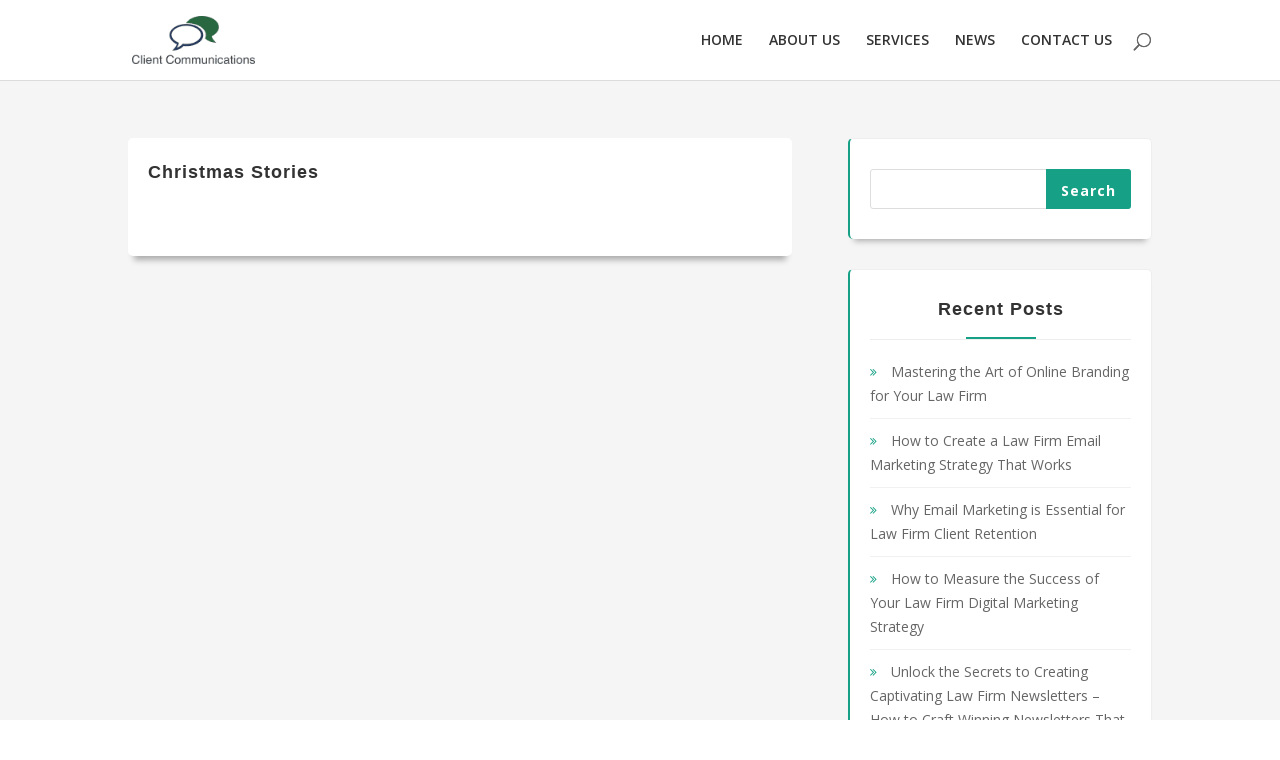

--- FILE ---
content_type: text/css; charset=UTF-8
request_url: https://clientcommunications.co.uk/wp-content/cache/min/1/wp-content/plugins/scottish-will-generator/public/css/swg-public.css?ver=1768554500
body_size: 932
content:
.swg-public-container{max-width:1200px;margin:40px auto;padding:0 20px}.swg-form-header{margin-bottom:30px;padding-bottom:20px;border-bottom:3px solid #2271b1}.swg-form-header h1{margin:0 0 10px 0;color:#1d2327;font-size:32px;font-weight:600}.swg-form-subtitle{margin:0;color:#646970;font-size:14px}.swg-form-sections{display:flex;gap:30px}.swg-section-nav{flex:0 0 280px;background:#f9f9f9;border:1px solid #ddd;border-radius:8px;padding:20px;height:fit-content;position:sticky;top:20px}.swg-section-nav ul{list-style:none;margin:0;padding:0}.swg-section-nav li{margin-bottom:8px}.swg-section-nav a{display:block;padding:12px 16px;text-decoration:none;color:#2271b1;border-radius:6px;transition:all 0.2s;font-weight:500}.swg-section-nav a:hover{background:#e5e5e5}.swg-section-nav a.active{background:#2271b1;color:#fff;font-weight:600}.swg-form-section{display:none;flex:1;background:#fff;border:1px solid #ddd;border-radius:8px;padding:40px;box-shadow:0 2px 4px rgba(0,0,0,.05)}.swg-form-section.active{display:block}.swg-form-section h2{margin:0 0 25px 0;padding-bottom:15px;border-bottom:2px solid #2271b1;color:#1d2327;font-size:24px;font-weight:600}.swg-form-section h3{margin:30px 0 15px 0;color:#1d2327;font-size:18px;font-weight:600}.swg-form-row{display:flex;gap:20px;margin-bottom:20px}.swg-form-field{flex:1;display:flex;flex-direction:column}.swg-form-field.swg-field-small{flex:0 0 200px}.swg-form-field label{margin-bottom:8px;color:#1d2327;font-weight:500;font-size:14px}.swg-form-field input[type="text"],.swg-form-field input[type="email"],.swg-form-field input[type="tel"],.swg-form-field input[type="date"],.swg-form-field select,.swg-form-field textarea{padding:10px 12px;border:1px solid #8c8f94;border-radius:4px;font-size:14px;transition:border-color 0.2s}.swg-form-field input:focus,.swg-form-field select:focus,.swg-form-field textarea:focus{outline:none;border-color:#2271b1;box-shadow:0 0 0 1px #2271b1}.swg-form-field textarea{resize:vertical;font-family:inherit}.swg-field-description{margin:5px 0 0 0;color:#646970;font-size:13px;font-style:italic}.required{color:#d63638;font-weight:700}.swg-form-field input[type="checkbox"]{margin-right:8px}.swg-form-field label:has(input[type="checkbox"]){flex-direction:row;align-items:center;font-weight:400}.swg-section-actions{margin-top:40px;padding-top:25px;border-top:1px solid #ddd;display:flex;gap:12px;align-items:center}.swg-form-actions{display:flex;justify-content:space-between;align-items:center;gap:10px;margin-top:30px;padding-top:20px;border-top:1px solid #e0e0e0}.swg-actions-left,.swg-actions-right{display:flex;gap:10px}.swg-button{padding:12px 24px;border:none;border-radius:6px;font-size:14px;font-weight:600;cursor:pointer;transition:all 0.2s;text-decoration:none;display:inline-block}.swg-button-primary{background:#2271b1;color:#fff}.swg-button-primary:hover{background:#135e96}.swg-button-secondary{background:#f0f0f1;color:#2c3338}.swg-button-secondary:hover{background:#dcdcde}.swg-button:disabled{opacity:.5;cursor:not-allowed}.swg-notice{padding:15px 20px;border-left:4px solid #72aee6;background:#f0f6fc;margin:20px 0;border-radius:4px}.swg-notice-error{border-left-color:#d63638;background:#fcf0f1;color:#3c434a}.swg-notice-success{border-left-color:#00a32a;background:#f0f6f0}.swg-notice-info{border-left-color:#72aee6;background:#f0f6fc}.swg-notice-warning{border-left-color:#dba617;background:#fcf9e8}.swg-loading{opacity:.6;pointer-events:none}.swg-loading::after{content:'';position:absolute;top:50%;left:50%;width:40px;height:40px;margin:-20px 0 0 -20px;border:4px solid #f3f3f3;border-top:4px solid #2271b1;border-radius:50%;animation:swg-spin 1s linear infinite}@keyframes swg-spin{0%{transform:rotate(0deg)}100%{transform:rotate(360deg)}}.swg-client-list{background:#fff;border:1px solid #ddd;border-radius:8px;overflow:hidden}.swg-client-list table{width:100%;border-collapse:collapse}.swg-client-list th{background:#f9f9f9;padding:15px;text-align:left;font-weight:600;border-bottom:2px solid #ddd}.swg-client-list td{padding:15px;border-bottom:1px solid #f0f0f1}.swg-client-list tr:hover{background:#f9f9f9}.swg-status{display:inline-block;padding:4px 12px;border-radius:4px;font-size:12px;font-weight:600;text-transform:uppercase}.swg-status-draft{background:#f0f0f1;color:#646970}.swg-status-in_progress{background:#fcf3cf;color:#856404}.swg-status-completed{background:#d4edda;color:#155724}.swg-status-archived{background:#e2e3e5;color:#383d41}@media screen and (max-width:1024px){.swg-form-sections{flex-direction:column}.swg-section-nav{position:static;flex:1}.swg-section-nav ul{display:flex;flex-wrap:wrap;gap:8px}.swg-section-nav li{margin-bottom:0}.swg-form-row{flex-direction:column}.swg-form-field.swg-field-small{flex:1}.swg-section-actions{flex-direction:column}.swg-section-actions .swg-button{width:100%;text-align:center}.swg-form-actions{flex-direction:column}.swg-actions-left,.swg-actions-right{width:100%}.swg-actions-left .swg-button,.swg-actions-right .swg-button{flex:1}}@media screen and (max-width:768px){.swg-public-container{padding:0 15px}.swg-form-section{padding:20px}.swg-form-header h1{font-size:24px}}

--- FILE ---
content_type: text/css; charset=UTF-8
request_url: https://clientcommunications.co.uk/wp-content/cache/min/1/wp-content/plugins/scottish-will-generator/public/css/swg-auth.css?ver=1768554500
body_size: 1325
content:
.swg-auth-container{max-width:500px;margin:50px auto;padding:20px}.swg-auth-box{background:#fff;border:1px solid #ddd;border-radius:8px;box-shadow:0 2px 8px rgba(0,0,0,.1);overflow:hidden}.swg-auth-header{background:#2c3e50;color:#fff;padding:30px;text-align:center}.swg-auth-header h1{margin:0 0 10px 0;font-size:24px;font-weight:600}.swg-auth-header h2{margin:0;font-size:18px;font-weight:400;opacity:.9}.swg-auth-content{padding:30px}.swg-auth-description{margin:0 0 25px 0;color:#666;font-size:14px;line-height:1.6}.swg-auth-footer{margin-top:25px;padding-top:20px;border-top:1px solid #eee;text-align:center;font-size:14px}.swg-auth-footer p{margin:10px 0}.swg-auth-footer a{color:#3498db;text-decoration:none}.swg-auth-footer a:hover{text-decoration:underline}.swg-auth-form .swg-form-field{margin-bottom:20px}.swg-auth-form label{display:block;margin-bottom:8px;font-weight:500;color:#333;font-size:14px}.swg-auth-form input[type="text"],.swg-auth-form input[type="email"],.swg-auth-form input[type="password"]{width:100%;padding:12px;border:1px solid #ddd;border-radius:4px;font-size:14px;transition:border-color 0.3s;box-sizing:border-box}.swg-auth-form input:focus{outline:none;border-color:#3498db}.swg-auth-form .swg-form-checkbox{margin:15px 0}.swg-auth-form .swg-form-checkbox label{display:flex;align-items:center;font-weight:400;cursor:pointer}.swg-auth-form .swg-form-checkbox input[type="checkbox"]{margin-right:8px;width:auto}.swg-auth-form .swg-form-actions{margin-top:25px}.swg-auth-form .swg-button-large{width:100%;padding:14px;font-size:16px}.swg-honeypot{position:absolute!important;left:-9999px!important}.swg-dashboard-container{max-width:1400px;margin:30px auto;padding:20px}.swg-dashboard-header{display:flex;justify-content:space-between;align-items:center;margin-bottom:30px;padding-bottom:20px;border-bottom:2px solid #eee}.swg-dashboard-title h1{margin:0 0 5px 0;font-size:28px;color:#2c3e50}.swg-dashboard-subtitle{margin:0;color:#7f8c8d;font-size:14px}.swg-dashboard-actions{display:flex;gap:10px}.swg-dashboard-toolbar{display:flex;justify-content:space-between;align-items:center;margin-bottom:20px;padding:20px;background:#f8f9fa;border-radius:8px}.swg-toolbar-left,.swg-toolbar-right{display:flex;gap:10px;align-items:center}.swg-search-form{display:flex;gap:10px}.swg-search-form input[type="text"]{padding:8px 12px;border:1px solid #ddd;border-radius:4px;font-size:14px;min-width:200px}.swg-search-form select{padding:8px 12px;border:1px solid #ddd;border-radius:4px;font-size:14px;background:#fff}.swg-users-table-container{background:#fff;border:1px solid #ddd;border-radius:8px;overflow:hidden}.swg-users-table{width:100%;border-collapse:collapse}.swg-users-table thead{background:#f8f9fa}.swg-users-table th{padding:15px;text-align:left;font-weight:600;color:#2c3e50;font-size:14px;border-bottom:2px solid #ddd}.swg-users-table td{padding:15px;border-bottom:1px solid #eee;font-size:14px}.swg-users-table tbody tr:hover{background:#f8f9fa}.swg-users-table .swg-no-results{text-align:center;padding:40px;color:#7f8c8d}.swg-users-table .swg-actions{white-space:nowrap}.swg-users-table .swg-actions button{margin-right:5px}.swg-badge{display:inline-block;padding:4px 10px;border-radius:12px;font-size:12px;font-weight:500;line-height:1}.swg-badge-info{background:#3498db;color:#fff}.swg-badge-warning{background:#f39c12;color:#fff}.swg-badge-role-manager{background:#9b59b6;color:#fff}.swg-badge-role-solicitor{background:#3498db;color:#fff}.swg-badge-role-staff{background:#95a5a6;color:#fff}.swg-badge-status-active{background:#27ae60;color:#fff}.swg-badge-status-pending{background:#f39c12;color:#fff}.swg-badge-status-inactive{background:#e74c3c;color:#fff}.swg-modal{position:fixed;top:0;left:0;width:100%;height:100%;background:rgba(0,0,0,.5);z-index:9999;display:flex;align-items:center;justify-content:center}.swg-modal-content{background:#fff;border-radius:8px;max-width:600px;width:90%;max-height:90vh;overflow-y:auto;box-shadow:0 4px 20px rgba(0,0,0,.3)}.swg-modal-header{display:flex;justify-content:space-between;align-items:center;padding:20px 30px;border-bottom:1px solid #eee}.swg-modal-header h2{margin:0;font-size:20px;color:#2c3e50}.swg-modal-close{background:none;border:none;font-size:28px;color:#7f8c8d;cursor:pointer;padding:0;width:30px;height:30px;line-height:1}.swg-modal-close:hover{color:#2c3e50}.swg-modal-body{padding:30px}.swg-modal-footer{display:flex;justify-content:flex-end;gap:10px;padding:20px 30px;border-top:1px solid #eee}.swg-button{display:inline-block;padding:10px 20px;border:none;border-radius:4px;font-size:14px;font-weight:500;cursor:pointer;transition:all 0.3s;text-decoration:none;text-align:center}.swg-button-primary{background:#3498db;color:#fff}.swg-button-primary:hover{background:#2980b9}.swg-button-secondary{background:#95a5a6;color:#fff}.swg-button-secondary:hover{background:#7f8c8d}.swg-button-danger{background:#e74c3c;color:#fff}.swg-button-danger:hover{background:#c0392b}.swg-button-small{padding:6px 12px;font-size:13px}.swg-button-large{padding:14px 28px;font-size:16px}.swg-button:disabled{opacity:.5;cursor:not-allowed}.swg-form-message{margin-top:15px;padding:12px;border-radius:4px;font-size:14px;display:none}.swg-form-message.success{background:#d4edda;color:#155724;border:1px solid #c3e6cb;display:block}.swg-form-message.error{background:#f8d7da;color:#721c24;border:1px solid #f5c6cb;display:block}.swg-notice{padding:20px;margin:20px 0;border-radius:4px;font-size:14px}.swg-notice-success{background:#d4edda;color:#155724;border:1px solid #c3e6cb}.swg-notice-error{background:#f8d7da;color:#721c24;border:1px solid #f5c6cb}.swg-notice-info{background:#d1ecf1;color:#0c5460;border:1px solid #bee5eb}.swg-notice p{margin:10px 0}.swg-notice p:first-child{margin-top:0}.swg-notice p:last-child{margin-bottom:0}.swg-form-row{display:flex;gap:15px;margin-bottom:20px}.swg-form-row .swg-form-field{flex:1;margin-bottom:0}.swg-form-field label{display:block;margin-bottom:8px;font-weight:500;color:#333;font-size:14px}.swg-form-field input[type="text"],.swg-form-field input[type="email"],.swg-form-field input[type="password"],.swg-form-field select{width:100%;padding:10px;border:1px solid #ddd;border-radius:4px;font-size:14px;box-sizing:border-box}.swg-form-field input:focus,.swg-form-field select:focus{outline:none;border-color:#3498db}.swg-field-description{margin:5px 0 0 0;font-size:12px;color:#7f8c8d}.required{color:#e74c3c}@media (max-width:768px){.swg-dashboard-header{flex-direction:column;align-items:flex-start;gap:15px}.swg-dashboard-toolbar{flex-direction:column;align-items:stretch}.swg-toolbar-left,.swg-toolbar-right{flex-direction:column}.swg-search-form{flex-direction:column}.swg-search-form input[type="text"]{min-width:100%}.swg-users-table{font-size:12px}.swg-users-table th,.swg-users-table td{padding:10px}.swg-form-row{flex-direction:column}.swg-modal-content{width:95%}}.swg-auth-form{background:#fff;border-radius:8px;box-shadow:0 2px 8px rgba(0,0,0,.1);overflow:hidden}.swg-form-header{text-align:center;margin-bottom:30px;padding:30px;background:linear-gradient(135deg,#667eea 0%,#764ba2 100%);border-radius:8px 8px 0 0;color:#fff}.swg-form-header h2,.swg-form-header h3,.swg-form-header p{color:#ffffff!important;margin:10px 0}.swg-form-header h2{font-size:24px;font-weight:600}.swg-form-header p{font-size:14px;opacity:.95}.swg-auth-form form{padding:30px}.swg-form-group{margin-bottom:20px}.swg-form-group label{display:block;margin-bottom:8px;font-weight:500;color:#333;font-size:14px}.swg-form-group input[type="text"],.swg-form-group input[type="email"],.swg-form-group input[type="password"]{width:100%;padding:12px;border:1px solid #ddd;border-radius:4px;font-size:14px;transition:border-color 0.3s;box-sizing:border-box}.swg-form-group input:focus{outline:none;border-color:#667eea}.swg-form-group small{display:block;margin-top:5px;color:#666;font-size:12px}.swg-form-group .required{color:#e74c3c}.swg-form-actions{margin-top:25px}.swg-form-actions .swg-button{width:100%;padding:14px;font-size:16px}.swg-form-links{margin-top:20px;text-align:center}.swg-form-links a{color:#667eea;text-decoration:none;font-size:14px}.swg-form-links a:hover{text-decoration:underline}.swg-checkbox-group{margin:15px 0}.swg-checkbox-group label{display:flex;align-items:center;font-weight:400!important;cursor:pointer}.swg-checkbox-group input[type="checkbox"]{margin-right:8px;width:auto!important}.swg-half{flex:1}

--- FILE ---
content_type: text/css; charset=UTF-8
request_url: https://clientcommunications.co.uk/wp-content/cache/min/1/wp-content/themes/webpro-divi-child/style.css?ver=1768554501
body_size: 5083
content:
#crumbs,#crumbs a{color:#fff}#crumbs span{color:#dcdcdc;line-height:24px}#crumbs a:hover{color:#16a085}body #page-container .et_pb_button:after{line-height:23px!important;font-size:13px!important}body #page-container .et_pb_button:hover:after{line-height:23px!important;font-size:13px!important}#main-header{background-color:#FFFFFF!important}#logo{max-height:100%}.et_header_style_left .et-fixed-header #et-top-navigation nav>ul>li>a,.et_header_style_split .et-fixed-header #et-top-navigation nav>ul>li>a{padding-bottom:33px!important}.et_header_style_left #et-top-navigation,.et_header_style_split #et-top-navigation{padding-top:33px!important}#top-menu>li.current-menu-item>a{color:#16a085!important}#top-menu li.current-menu-ancestor>a{color:#16a085!important}.mobile_menu_bar:before{color:#16a085!important;background-color:#ffffff!important;padding-bottom:3px;padding-left:5px;padding-right:5px;padding-top:5px}.et_mobile_menu{border-top:3px solid #16a085!important;background-color:rgb(255,255,255)!important}.et_mobile_menu li a{border-bottom:1px solid #dcdcdc!important;color:#333333!important;display:block;padding-bottom:10px;padding-left:5%;padding-right:5%;padding-top:10px}.et_mobile_menu li:last-child a{border-bottom:0!important}.nav li ul{visibility:hidden;z-index:9999;width:auto!important;opacity:0;background:#fff;background-color:rgb(255,255,255);-webkit-box-shadow:0 2px 5px rgba(0,0,0,.1);-moz-box-shadow:0 2px 5px rgba(0,0,0,.1);box-shadow:0 2px 5px rgba(0,0,0,.1)}ul#top-menu li a{color:rgb(51,51,51)!important;transition:all 300ms ease-in 0s;-webkit-transition:all 300ms ease-in 0s;-moz-transition:all 300ms ease-in 0s}#top-menu .sub-menu{background-color:#ffffff!important;transition:all 300ms ease-in 0s;-webkit-transition:all 300ms ease-in 0s;-moz-transition:all 300ms ease-in 0s}ul#top-menu ul.sub-menu li a{line-height:1.4em!important;margin-bottom:0px!important;padding:10px 15px!important;text-align:left!important;border-bottom:1px solid #eeeeee!important;color:#333333!important;transition:all 300ms ease-in 0s;-webkit-transition:all 300ms ease-in 0s;-moz-transition:all 300ms ease-in 0s}ul#top-menu ul.sub-menu li:last-child a{border-bottom:0!important}ul.et_mobile_menu>li:last-child{padding-bottom:20px!important}.nav li ul{border-top-color:#16a085;border-top-style:solid;border-top-width:3px;width:240px}.nav li ul{padding-bottom:0;padding-left:0;padding-right:0;padding-top:0;position:absolute}.nav li li{margin:0;padding:0 0!important}.et_mobile_menu li a:hover,.nav ul li a:hover{background-color:#16a085;opacity:1;color:#ffffff!important}ul#top-menu ul.sub-menu li a:hover{color:#ffffff!important;transition:all 300ms ease-in 0s;-webkit-transition:all 300ms ease-in 0s;-moz-transition:all 300ms ease-in 0s}.header-parllex-section .et_parallax_bg,.counter-parllex .et_parallax_bg,.cta-parllex .et_parallax_bg,.parllex-section .et_parallax_bg{background-repeat:no-repeat!important;background-size:cover!important;background-attachment:fixed!important;-webkit-transform:none!important;-moz-transform:none!important;-ms-transform:none!important;-o-transform:none!important;transform:none!important}.counter-section .percent{margin-bottom:10px!important}.common-webpro-tap table{border:0!important}.common-webpro-tap td{border-top:0!important;padding:10px 15px!important}.common-webpro-tap .tap-link-text{margin-top:10px}.common-webpro-tap .tap-link-text p a{color:#16a085;font-size:13px;line-height:23px;letter-spacing:1px;font-family:'Montserrat',Helvetica,Arial,Lucida,sans-serif;font-weight:700}.common-webpro-tap .tap-link-text p{padding-bottom:0!important}.common-webpro-tap .tap-link-text p a:hover{color:#16a085}.common-webpro-tap .tap-link-text p a:after{content:"\f0da";color:#16a085;padding-left:7px;font-family:fontawesome;transition:all 300ms ease-in;-webkit-transition:all 300ms ease-in 0s}.common-webpro-tap .tap-link-text p a:hover:after{content:"\f0da";color:#16a085;font-family:fontawesome;padding-left:10px;transition:all 300ms ease-in;-webkit-transition:all 300ms ease-in 0s}.common-webpro-tap ul.et_pb_tabs_controls:after{border-top:0!important}.testimonial-col:hover .testimonial-divider{max-width:100%;transition:all 300ms ease-in;-webkit-transition:all 300ms ease-in 0s}.testimonial-col.et_pb_slider{overflow:inherit}.et_pb_widget{float:none!important;max-width:100%!important}.et_pb_post .entry-featured-image-url{margin-bottom:20px!important}.weppro_blog_content .et_pb_post,.common_post .et_pb_post,.single .et_pb_post,body.search #left-area .entry{background-color:#ffffff!important;padding:20px 20px!important;border-radius:5px!important;-webkit-box-shadow:0 10px 6px -6px rgba(0,0,0,.3);-moz-box-shadow:0 10px 6px -6px rgba(0,0,0,.3);box-shadow:0 10px 6px -6px rgba(0,0,0,.3)}.et_pb_post{margin-bottom:30px!important}article.et_pb_post:last-of-type{margin-bottom:0!important}article.et_pb_post:last-child{margin-bottom:0!important}.pagination{margin-top:30px!important}.pagination div a{background-color:#16a085;display:inline-block!important;border:2px solid #16a085!important;border-radius:3px!important;color:#ffffff!important;font-size:13px;font-weight:700!important;letter-spacing:1px;margin-top:20px!important;margin-bottom:0!important;padding:8px 15px!important;text-transform:uppercase!important}.pagination div a:hover{background-color:transparent!important;border:2px solid #16a085!important;color:#16a085!important}#main-content{background-color:#f5f5f5}.weppro_blog_content #left-area{padding-right:0!important;width:64.833%;padding-bottom:0!important}.weppro_blog_content #sidebar{padding-left:0!important;margin-right:0!important;width:29.666%}#sidebar{float:right}.weppro_blog_content .entry p{padding-top:0}.et_pb_blog_0 .et_pb_post .post-content{color:#ffffff!important}body.single-post article .entry-content .et_pb_section,body.single-post article .entry-content .et_pb_section .et_pb_row{padding:0!important}body.single-post article.et_pb_post .entry-content{padding-top:0}body.single-post #respond{padding-top:0}.weppro_blog_content .form-submit #submit.submit.et_pb_button{background-color:#16a085;border:2px solid #16a085!important;color:#ffffff!important;font-family:'Montserrat',Helvetica,Arial,Lucida,sans-serif!important;font-size:13px;font-weight:700!important;letter-spacing:1px;display:inline-block!important;border-radius:3px;padding:8px 25px!important;text-transform:uppercase!important}.weppro_blog_content .form-submit #submit.submit.et_pb_button:hover{background-color:transparent!important;border:2px solid #16a085!important;color:#16a085!important}#commentform{padding-bottom:0}.weppro_blog_content #sidebar{padding-bottom:0}.weppro_blog_content .form-submit #submit.submit.et_pb_button:hover{background-color:#16a085}body.single-post article .et_pb_post .entry-content{padding-top:0!important}.et_pb_post .post-meta{margin-bottom:10px!important}.et_pb_post:last-child{padding-bottom:0!important}.single .et_pb_post:last-child{padding-bottom:25px!important}.weppro_blog_content .logged-in-as a{color:#16a085!important}.weppro_blog_content #comment-wrap{padding-top:20px}.weppro_blog_content #commentform.comment-form input,.weppro_blog_content #commentform.comment-form textarea{background-color:rgb(245,245,245);padding:10px 15px!important;color:rgb(153,153,153);font-size:16px;font-family:'Source Sans Pro',Helvetica,Arial,Lucida,sans-serif;font-weight:600;line-height:26px;letter-spacing:1px;border-radius:3px}.weppro_blog_content #commentform input[type=email],.weppro_blog_content #commentform input[type=text],.weppro_blog_content #commentform input[type=url]{width:100%}#main-content .container::before{background-color:transparent!important;content:"";height:100%;position:absolute;top:0;width:1px}#main-content .container{padding-top:80px;padding-bottom:80px}#main-content.weppro_blog_content h2.entry-title{padding-bottom:5px!important}body.search-no-results #main-content #left-area .entry h1{padding-bottom:5px!important}#main-content.weppro_blog_content .comment-reply-title,#main-content.weppro_blog_content h2.entry-title,#main-content.weppro_blog_content h1.entry-title,#main-content.single-post .et_post_meta_wrapper h1.entry-title,.et_bloom h2.et_bloom_success_message,body.search-no-results #main-content #left-area .entry h1{font-size:18px;font-weight:600;font-family:'Montserrat',Helvetica,Arial,Lucida,sans-serif;letter-spacing:1px;line-height:28px!important;padding-bottom:5px!important}#main-content.weppro_blog_content .post-meta,#main-content.weppro_blog_content .post-meta a,#main-content.weppro_blog_content .post-meta span{font-family:'Source Sans Pro',Helvetica,Arial,Lucida,sans-serif;font-weight:600;font-size:16px;color:#16a085!important;letter-spacing:1px;line-height:26px;padding-bottom:0!important}#left-area .post-meta{padding-bottom:10px!important}.single-post .comment-reply-link{background-color:#16a085;border:0!important;color:#ffffff!important;font-size:13px;font-weight:700!important;letter-spacing:1px;display:inline-block!important;border-radius:3px;padding:8px 15px!important;text-transform:uppercase!important;transition:500ms ease-in}.single-post .comment-reply-link:hover{background-color:#16a085;transition:500ms ease-in}.single-post .comment-reply-link:after{display:none!important}.single-post .et_post_meta_wrapper h1.entry-title,.single-post h1#comments.page_title{font-size:18px;color:#333333!important;font-weight:600;letter-spacing:1px;line-height:28px;padding-bottom:0!important}.single-post .comment-respond h3.comment-reply-title{font-size:18px;color:#333333!important;font-weight:600;letter-spacing:1px;line-height:28px;padding-bottom:0!important}#commentform div.error{color:red;padding-top:5px!important;font-size:13px;line-height:23px;font-weight:400!important;letter-spacing:1px}#commentform input[type="text"].error,#commentform input[type="email"].error,#commentform textarea.error{border:1px solid #ec3c06!important}#commentform input[type=text]::placeholder{color:#666666!important;opacity:1!important}#commentform input[type=text]::-webkit-input-placeholder{color:#666666!important;opacity:1!important}#commentform input[type=text]:-moz-placeholder{color:#666666!important;opacity:1!important}#commentform input[type=text]::-moz-placeholder{color:#666666!important;opacity:1!important}#commentform input[type=text]:-ms-input-placeholder{color:#666666!important;opacity:1!important}.et_pb_widget_area h4,.et_pb_widget_area h4 a{margin-bottom:0;margin-top:0;color:#333;font-size:18px;font-weight:600;font-family:'Montserrat',Helvetica,Arial,Lucida,sans-serif;letter-spacing:1px;text-align:center;height:40px;overflow:hidden}.et_pb_widget_area .et_pb_widget .widgettitle{border-bottom:1px solid #eee;position:relative;text-align:center;margin-bottom:20px;padding-bottom:10px}.et_pb_widget_area .et_pb_widget .widgettitle:before{background-color:#16a085;bottom:-2px;content:"";height:4px;left:0;margin:0 auto;position:absolute;right:0;width:70px}.et_pb_widget_area h4>span{margin-right:15px;vertical-align:text-top}.et_pb_widget_area h4>span>img{max-width:30px;max-height:30px}#wp-calendar caption{color:#333;font-size:16px;font-weight:400;letter-spacing:1px;line-height:28px;padding-bottom:10px;text-align:center;margin:0}#wp-calendar th{font-weight:400}.et_pb_widget_area .et_pb_widget{margin-bottom:30px!important}.et_pb_widget_area .et_pb_widget:last-child{margin-bottom:0!important}.et_pb_widget_area .et_pb_widget ul{padding-left:0}.et_pb_widget_area .et_pb_widget ul.sub-menu{padding-top:5px!important;padding-left:8px!important}.et_pb_widget_area .et_pb_widget li{list-style:none;margin-bottom:10px;margin-top:5px}.et_pb_column .common_widget .et_pb_widget{margin-bottom:30px!important}.et_pb_widget_area .et_pb_widget{padding:30px 20px;-webkit-box-shadow:0 8px 6px -6px rgba(0,0,0,.3);-moz-box-shadow:0 8px 6px -6px rgba(0,0,0,.3);box-shadow:0 8px 6px -6px rgba(0,0,0,.3);border-left:2px solid #16a085;border-top:1px solid #eee;border-right:1px solid #eee;border-radius:5px;background-color:#ffffff!important}.et_pb_widget_area .et_pb_widget{position:relative}.et_pb_widget_area .et_pb_widget .title{position:absolute;top:0;left:0;display:block;width:100%;margin-top:10px}.et_pb_widget_area .et_pb_widget .spacer{height:25px}.et_pb_widget_area .widget_media_audio .et_pb_widget .spacer,.et_pb_widget_area .widget_media_video .et_pb_widget .spacer{height:40px}.et_pb_widget_area .et_pb_widget select{margin-top:15px}.et_pb_widget_area .et_pb_widget li,.et_pb_widget_area .et_pb_widget p,.et_pb_widget_area .et_pb_widget a{color:#666;font-size:14px;line-height:24px}.et_pb_widget_area .et_pb_widget li a:hover,.et_pb_widget_area .et_pb_widget a:hover,.et_pb_widget_area .et_pb_widget .readmore a,.et_pb_widget_area .et_pb_widget .sab-link a{color:#16a085}.et_pb_widget_area .et_pb_widget>ul>li,.et_pb_widget_area .et_pb_widget ul.menu>li{border-bottom:1px solid #f1f1f1;padding-bottom:10px}.et_pb_widget_area .et_pb_widget>ul>li:before,.et_pb_widget_area .et_pb_widget ul.menu>li:before{color:#16a085;content:"\f101";font-family:Fontawesome;font-size:12px;margin-right:10px;vertical-align:top}.et_pb_widget_area .widget_rss .et_pb_widget>ul>li:before{content:"";font-size:0;margin-right:0}.et_pb_widget_area .et_pb_widget>ul>li:last-child,.et_pb_widget_area .et_pb_widget ul.menu>li:last-child{padding-bottom:0!important;border:0}.et_pb_widget_area .et_pb_widget>ul>li:hover,.et_pb_widget_area .et_pb_widget ul.menu>li:hover{border-bottom-color:#16a085}.et_pb_widget_area .et_pb_widget>ul>li:hover>a>:not(ul),.et_pb_widget_area .et_pb_widget>ul>li:hover:before,.et_pb_widget_area .et_pb_widget ul.menu>li:hover>a>:not(ul),.et_pb_widget_area .et_pb_widget ul.menu>li:hover:before{color:#16a085}.et_pb_widget_area .et_pb_widget ul.menu ul.sub-menu{padding-left:15px}.et_pb_widget_area select,.footer-widget .fwidget select{width:100%;padding:6px 8px;height:35px!important}.et_pb_widget_area .widget_search .spacer{height:50px}.et_pb_widget_area .widget_search input#s{height:40px!important;margin:0;padding:.7em;border:1px solid #ddd;color:#666;font-size:14px;background-color:transprant!important;line-height:normal!important}.et_pb_widget_area .widget_search #searchsubmit{background-color:#16a085!important;border:2px solid #16a085!important;border-bottom-right-radius:3px;border-top-right-radius:3px;color:#ffffff!important;font-weight:700!important;letter-spacing:1px!important;position:absolute;right:0;top:0;width:85px;transition:300ms ease-in}.et_pb_widget_area .widget_search #searchsubmit:hover{background-color:transparent!important;border:2px solid #16a085!important;color:#16a085!important;transition:300ms ease-in}.et_pb_widget_area .widget_text .textwidget img{width:100%;height:auto;margin-bottom:10px}.et_pb_widget_area .widget_text .textwidget select{width:100%;overflow:hidden;white-space:pre;text-overflow:ellipsis;-webkit-appearance:none}.et_pb_widget_area .widget_text .textwidget select option{width:200px;overflow:hidden;white-space:pre;text-overflow:ellipsis;-webkit-appearance:none}.et_pb_widget_area .widget_rss li a.rsswidget{color:#16a085;display:inline;clear:right}.et_pb_widget_area .widget_rss li .rss-date{color:#666;font-size:13px;font-style:italic;margin-bottom:5px}.et_pb_widget_area #wp-calendar{border-collapse:collapse;width:100%;margin-bottom:0}.et_pb_widget_area #wp-calendar th,.et_pb_widget_area #wp-calendar td a{color:#333}.et_pb_widget_area #wp-calendar th,.et_pb_widget_area #wp-calendar td{text-align:center;padding:3px}.et_pb_widget_area #wp-calendar th,.et_pb_widget_area #wp-calendar #prev,.et_pb_widget_area #wp-calendar #next{padding-top:0}.et_pb_widget_area #wp-calendar #prev{text-align:left}.et_pb_widget_area #wp-calendar #next{text-align:right}.et_pb_widget_area .recent-section>.widget_recent_entries>ul{padding-left:15px}.widget_recent_entries li{list-style:none}.et_pb_widget_area .single-article{margin-bottom:20px}.et_pb_widget_area .single-article:last-child{margin-bottom:0}.et_pb_widget_area .post-img{float:left;margin-right:15px;overflow-x:hidden;overflow-y:hidden;position:relative;width:30%}.et_pb_widget_area .post-img{width:85px}.et_pb_widget_area .post-img img{width:100%;height:60px}.et_pb_widget_area .recent_posts_cnt{padding-left:0!important;float:left;width:63%}.et_pb_widget_area .recent_posts_cnt p{height:30px;overflow:hidden;padding-bottom:5px;margin-bottom:0}.et_pb_widget_area .entry-meta.recent-date ul{float:left;margin-right:15px;padding-left:0}.et_pb_widget_area .entry-meta.recent-date li{display:inline-block;padding-right:5px}.et_pb_widget_area .entry-meta.recent-date .post-date{float:left;margin-right:10px}.et_pb_widget_area .entry-meta.recent-date .post-comments img,.et_pb_widget_area .entry-meta.recent-date .post-date img{padding-right:5px}.et_pb_widget_area .entry-meta.recent-date .post-comments,.et_pb_widget_area .entry-meta.recent-date .post-date{font-size:14px;letter-spacing:1px}.et_pb_widget_area .et_pb_widget .sab-description{margin-top:10px;line-height:22px}.et_pb_widget_area .et_pb_widget .sab-link{margin-top:10px}.et_pb_widget_area .insight_widget_about_author .about-img,.et_pb_widget_area .insight_widget_about_author .about-img img{text-align:center;max-width:100%}.et_pb_widget_area .insight_widget_about_author p{margin-bottom:10px;margin-top:20px;text-align:left}.et_pb_widget_area .insight_widget_about_author p.readmore{text-align:center;margin:10px 0 0 0}.et_pb_widget_area .underline{border-bottom:1px dotted #666}.et_pb_widget_area .tags-section ul,.et_pb_widget_area .categories-inner ul{padding-left:0}.et_pb_widget_area .categories-inner>ul>li{display:inline-block;margin-right:5px}.et_pb_widget_area .widget_categories label{margin-right:10px;margin-bottom:5px}.et_pb_widget_area .widget_categories li.categories-inner{margin-bottom:0;padding-bottom:0}.et_pb_widget_area .widget_categories .cat-item ul.children{margin-top:10px;padding-left:15px}.widget_tag_cloud .tagcloud a{background-color:#16a085;border:2px solid #16a085;border-radius:5px;display:inline-block;list-style-type:none;margin:6px 5px;padding:6px 18px;transition:300ms ease-in}.widget_tag_cloud .tagcloud a:hover{background-color:transparent;border:2px solid #16a085;transition:300ms ease-in}.widget_tag_cloud .tagcloud a{color:#fff}.et_pb_widget_area .widget_tag_cloud .tagcloud a:last-child{margin:6px 5px;padding:6px 18px}.et_pb_widget_area .et_pb_widget ul,.et_pb_widget_area .et_pb_widget li:last-child,.et_pb_widget_area .et_pb_widget p:last-child{margin-bottom:0;padding-bottom:0}.et_pb_widget_area .widget_pages .page_item ul.children{margin-top:5px;padding-left:15px}.ciw_contactinformation{float:none!important;margin-top:15px}.ciw_contactinformation .ciw_contact_address{padding-top:0}.ciw_contactinformation .ciw_company_name{padding-bottom:10px}.ciw_contactinformation .ciw_company_name:empty{display:none}.et_pb_widget_area .pbt-ciw-ul>li:before{content:''!important;font-size:0!important;margin-right:0!important}.et_pb_widget_area .pbt-ciw-ul>li h4{margin-top:0!important}.et_pb_widget_area .pbt-social-icons>li{display:inline-block;margin-right:15px;margin-bottom:0}.et_pb_widget_area .pbt-social-icons>li:last-child{margin-right:0}.et_pb_widget_area .pbt-social-icons>li a{min-width:45px;min-height:45px;line-height:45px;background-color:#fff;border-radius:50%;display:block;font-size:18px;text-align:center}.et_pb_widget_area .pbt-ciw-li .icon-div,.et_pb_widget_area .pbt-ciw-li .text-div{display:table-cell}.et_pb_widget_area .pbt-ciw-ul li .icon-div{min-width:35px;padding-right:10px;text-align:left}.et_pb_widget_area .pbt-ciw-li .icon-left i{font-size:26px}.et_pb_widget_area .pbt-social-icons li i{font-size:18px;color:#333}.et_pb_widget_area .pbt-social-icons>li a:hover,.et_pb_widget_area .pbt-social-icons>li a:hover i{background-color:#16a085;color:#fff}.et_pb_widget_area .widget_categories .cat-item .post_count,.et_pb_widget_area .widget_archive .post_count{float:right;background-color:#16a085;color:#fff;width:30px;height:25px;text-align:center;vertical-align:middle;border-radius:12px}.contact_common_form .et-pb-contact-message ul{padding-bottom:10px}.contact_common_form .et-pb-contact-message p,.contact_common_form .et-pb-contact-message ul>li{color:#ffffff!important}.com_travel.et_pb_countdown_timer .sep{display:none!important}.com_travel.et_pb_countdown_timer .section.values{background-color:rgba(22,160,133,.7)!important;padding:20px 20px!important;border-radius:5px!important;margin-right:10px!important}.com_travel .et_pb_countdown_timer_0{padding-bottom:0!important}.com_travel.et_pb_countdown_timer{padding:20px!important}.timer_form .coming_form .et_bloom_inline_form{margin:0!important;display:block!important}.timer_form .coming_form .et_bloom_header_outer{display:none!important}.timer_form .coming_form .et_bloom_form_container{background:transparent!important;padding:0!important}.timer_form .coming_form .et_bloom_form_content{background:transparent!important;padding:0!important}.timer_form .coming_form .et_bloom_submit_subscription:hover{background-color:#222222!important}.timer_form .coming_form .et_bloom_submit_subscription:hover span.et_bloom_button_text{color:#ffffff!important}.timer_form .coming_form .et_bloom_form_content button{background-color:#16a085!important;border:2px Solid #16a085!important;transition:500ms ease-in}.timer_form .coming_form .et_bloom_form_content button:hover{background-color:transparent!important;border:2px Solid #16a085!important;color:#16a085!important;transition:500ms ease-in}.et_bloom span.et_bloom_success_checkmark{opacity:0;color:#fff!important;background:#82C016;padding:8px 7px 7px 10px!important;border-radius:30px;left:50%;margin-left:-20px;-webkit-transform:rotate(180deg);-ms-transform:rotate(180deg);transform:rotate(180deg);display:block;height:28px;width:28px;transition:all 1s;-moz-transition:all 1s;-webkit-transition:all 1s;position:absolute;top:0!important;margin-top:-48px!important}.et_bloom .et_bloom_form_container h2.et_bloom_success_message{padding:10px!important}.error404 #main-content .container,.error404 #content-area,.error404 #left-area{padding:0!important;margin:0;width:100%!important;max-width:none}.error404 #sidebar{display:none}.error404 .et_pb_post:last-child{margin-bottom:0}#main-footer{background-color:#111}#footer-widgets{padding-bottom:50px;padding-top:80px}.footer-widget .fwidget{margin-bottom:30px!important}.footer-widget{margin-right:3%!important;margin-bottom:0px!important}.footer-widget .fwidget h4.title,.footer-widget .fwidget h4.title a{color:#f2f2f2;font-size:18px;font-weight:500;letter-spacing:1px;line-height:28px;padding-bottom:15px;margin:0}.footer-widget .fwidget ul{padding-left:0;margin-top:0}.footer-widget .fwidget ul.sub-menu{padding-top:5px;padding-left:8px}.footer-widget .fwidget li{list-style:none;margin-bottom:10px;padding-left:0}.footer-widget .fwidget ul>li:before{color:#bbb;font-family:Fontawesome;font-size:18px!important;top:0!important;left:0!important;border:0!important;position:absolute}.footer-widget .fwidget ul>li:before{content:"\f101"!important}.footer-widget .fwidget ul>li>ul>li:before{display:none!important}.footer-widget .fwidget ul>li>ul>li{padding-left:0!important}#footer-widgets .footer-widget li{padding-left:20px}#footer-widgets .footer-widget li:last-child{margin-bottom:0px!important}#footer-widgets .footer-widget a,#footer-widgets .footer-widget li a,#footer-widgets .footer-widget li,#footer-widgets .footer-widget span,#footer-widgets .footer-widget label,#footer-widgets .footer-widget a,#footer-widgets .footer-widget li a,#footer-widgets .footer-widget p,#footer-widgets .footer-widget i,#footer-widgets .footer-widget div{color:#fff;font-size:14px;line-height:22px;letter-spacing:1px;transition:500ms ease-in}#footer-widgets .footer-widget p.wp-caption-text{color:#666}#footer-widgets .footer-widget li a:hover,.footer-widget .fwidget .tagcloud li:hover a,.footer-widget .fwidget li a:hover,.footer-widget .fwidget a:hover,.footer-widget .fwidget .readmore a,.footer-widget .fwidget .sab-link a{color:#16a085!important}.footer-widget .fwidget label{margin-right:10px}.footer-widget .fwidget.widget_aboutmewidget img#about-image{float:left;margin:3px 8px 15px 0}.footer-widget .fwidget .searchform input{border:0;background-color:#fff;color:#ccc}.footer-widget .fwidget .searchform #searchsubmit{background-color:#16a085;border:2px solid #16a085;color:#ffffff!important;transition:500ms ease-in;border-bottom-right-radius:3px;border-top-right-radius:3px;color:#ffffff!important;font-weight:700!important;letter-spacing:1px!important;position:absolute;right:0;top:0;width:85px}.footer-widget .fwidget .searchform #searchsubmit:hover{background-color:transprant;border:2px solid #16a085;color:#16a085!important;transition:500ms ease-in}.footer-widget .fwidget.widget_text .textwidget img{max-width:100%;height:auto}.footer-widget .fwidget.widget_text .textwidget select{width:120px;overflow:hidden;white-space:pre;text-overflow:ellipsis;-webkit-appearance:none}.footer-widget .fwidget.widget_text .textwidget select option{width:120px;overflow:hidden;white-space:pre;text-overflow:ellipsis;-webkit-appearance:none}.footer-widget .fwidget.widget_rss li a.rsswidget{color:#16a085;display:block;clear:right}.footer-widget .fwidget.widget_rss li .rss-date{font-size:13px;font-style:italic;margin-bottom:5px}.footer-widget .fwidget #wp-calendar{border-collapse:collapse;width:100%}.footer-widget .fwidget #wp-calendar th,.footer-widget .fwidget #wp-calendar td{text-align:center;padding:3px}.footer-widget .fwidget #wp-calendar caption{color:#ffffff!important}.footer-widget .fwidget #wp-calendar th,.footer-widget .fwidget #wp-calendar td a{color:#fff}.footer-widget .fwidget #wp-calendar td{color:#ccc}.footer-widget .fwidget #wp-calendar th,.footer-widget .fwidget #wp-calendar #prev,.footer-widget .fwidget #wp-calendar #next{padding-top:0}.footer-widget .fwidget #wp-calendar #prev{text-align:left}.footer-widget .fwidget #wp-calendar #next{text-align:right}.footer-widget .fwidget .underline{border-bottom:1px dotted #999}.footer-widget .fwidget .categories-inner>ul>li{display:inline-block;margin-right:5px}.footer-widget .fwidget .widget_categories li img{padding-right:5px;padding-bottom:4px}.footer-widget .fwidget .widget_categories .underline{border-bottom:1px dotted #999;margin-bottom:10px}.footer-widget .fwidget .widget_categories ul li:last-child p.underline{border-bottom:0!important}.footer-widget .fwidget .widget_categories li.categories-inner{margin-bottom:0;padding-bottom:0}.footer-widget .fwidget .widget_categories ul.children,.footer-widget .fwidget .widget_pages .page_item ul.children{margin-top:10px;padding-left:15px}.footer-widget .fwidget .widget_tag_cloud .tagcloud li a{font-size:13px;color:#fff}.footer-widget .fwidget ul.social-icons{margin-top:20px}.footer-widget .fwidget ul.social-icons{list-style:none!important;line-height:0!important;font-size:0!important}#footer-widgets .footer-widget .fwidget.widget_text ul.social-icons li>img{margin-bottom:0!important}.footer-widget .fwidget .social-icons li:first-child{padding-left:0!important}.footer-widget .fwidget .social-icons li{display:inline-block;padding-left:10px!important;margin-bottom:0!important}.footer-widget .fwidget .social-icons li:before{display:none!important}#footer-widgets .footer-widget .social-icons li a:hover{padding-left:0!important;transition:500ms ease-in}.footer-widget .fwidget .subscribe-form p{margin-bottom:15px}.footer-widget .fwidget .subscribe-form p.et_bloom_popup_input{padding-bottom:0}.footer-widget .fwidget .subscribe-form .et_bloom_header_outer,.footer-widget .fwidget .subscribe-form .et_bloom_form_content:before{display:none}.footer-widget .fwidget .subscribe-form .et_bloom_form_content{background-color:transparent!important;padding:0!important}.footer-widget .fwidget .subscribe-form .et_bloom_form_container,.footer-widget .fwidget .subscribe-form .et_bloom_form_container .et_bloom_form_content{background-color:transparent!important}.footer-widget .fwidget .subscribe-form .et_bloom_popup_input{width:100%!important;padding-right:0!important;margin-bottom:20px!important}.footer-widget .fwidget .subscribe-form .et_bloom_form_content button{width:100%!important;background-color:#16a085!important;border:2px Solid #16a085!important;transition:500ms ease-in}.footer-widget .fwidget .subscribe-form .et_bloom_form_content button:hover{background-color:transparent!important;border:2px Solid #16a085!important;color:#16a085!important;transition:500ms ease-in}.footer-widget .fwidget .subscribe-form .et_bloom_inline_form.et_bloom_optin.et_bloom_make_form_visible.et_bloom_optin_1{margin:0;display:block!important}.footer-widget .fwidget .subscribe-form .et_bloom_success_checkmark{top:0px!important}.footer-widget .fwidget .footer-contact li{border:0!important;letter-spacing:1px;font-size:13px;line-height:24px;padding-left:30px!important;position:relative!important;margin-bottom:20px!important}.footer-widget .fwidget .footer-contact li:last-child{margin-bottom:0!important}.footer-widget .fwidget .footer-contact li:last-child:before,.footer-widget .fwidget .footer-contact li:nth-child(3):before,.footer-widget .fwidget .footer-contact li:nth-child(2):before,.footer-widget .fwidget .footer-contact li:first-child:before{color:#bbb;font-family:Fontawesome;font-size:18px!important;top:0!important;left:0!important;border:0!important;position:absolute}.footer-widget .fwidget .footer-contact li:first-child:before{content:"\f041"!important}.footer-widget .fwidget .footer-contact li:nth-child(2):before{content:"\f095"!important}.footer-widget .fwidget .footer-contact li:nth-child(3):before{content:"\f0e0"!important}.footer-widget .fwidget .footer-contact li:last-child:before{content:"\f0ac"!important}#footer-bottom{padding:25px 0}#footer-bottom .container{color:#bbb;font-size:14px;text-align:center;letter-spacing:1px;line-height:24px}@media only screen and (max-width:1199px){.header-but-row .header-but-col-1,.header-but-row .header-but-col-2{width:100%!important;display:block!important}.header-but-row .header-but-col-2{margin-top:30px!important}.header-but-row{width:100%!important}.heder-content,.cta-content{max-width:100%!important}}@media only screen and (max-width:980px){.et_mobile_menu{max-height:300px!important;height:300px!important;overflow-y:scroll!important}.et_mobile_menu{padding:20px!important}.creative-desing-bg{height:620px;display:block!important}.Abou-page-vission-img,.Abou-page-2-col-img{height:500px;display:block!important}.testimonial-col .et_pb_slide_image{width:100%;position:inherit;display:block!important}.service-box .et_pb_divider{display:none!important}.service-box{margin-bottom:30px!important}.service-box:after,.service-box:before{display:none!important}.test-res-width{width:480px!important;margin:0 auto 30px auto!important;float:none!important}.test-res-width.et_pb_column:last-child{width:480px!important;margin-top:0!important;margin-bottom:0!important;margin-right:auto!important;margin-left:auto!important;float:none!important}.test-res-width .et_pb_testimonial_description{text-align:left!important}.team-col-1{width:360px!important;margin:0 auto 30px auto!important;float:none!important}.team-col-1.et_pb_column:last-child{width:360px!important;margin:0 auto 30px auto!important;float:none!important}.team-col,.news-col,.who-we-col{width:360px!important;margin:0 auto 30px auto!important;float:none!important}.team-col.et_pb_column:last-child,.news-col.et_pb_column:last-child,.who-we-col.et_pb_column:last-child{width:360px!important;margin-top:0!important;margin-bottom:0!important;margin-right:auto!important;margin-left:auto!important;float:none!important}.cre-inner-col{width:80%!important;margin:0 auto 30px auto!important;float:none!important}.cre-inner-col.et_pb_column:last-child{width:80%!important;margin-top:0!important;margin-bottom:0!important;margin-right:auto!important;margin-left:auto!important;float:none!important}.res-txt-cen{text-align:center!important}.test-res-width.res-ful-pad{padding-bottom:20px!important}.testes-image{position:relative!important;bottom:0!important;padding-top:10px!important}.who-choose-col{width:100%!important;display:table !Important}.who-choose-col.res-top-pad{margin-top:15px !Important}.team-col.respon-team-image .et_pb_team_member_image{margin:0 auto 12px auto!important;float:none!important}.counter-section .percent{height:62px!important}.portfolio-testimonial-right .et_pb_slide_description{width:100%!important}.portfolio-testimonial .et_pb_slider_container_inner{display:table}.portfolio-testimonial .portfolio-testimonial-right .et_pb_slide .et_pb_slider_container_inner .et_pb_slide_image{float:none!important;margin:0 auto!important;display:table!important;text-align:center!important}.pagination{margin-bottom:30px!important}.et_pb_column .et_pb_widget:nth-child(n){margin:0 auto 30px auto!important}.pagination div a{margin-top:0!important}.single .et_pb_post{margin-bottom:30px!important}.et_pb_widget{float:none!important;width:80%!important}#footer-widgets .footer-widget:nth-child(n){width:100%!important;margin:0 0 30px 0!important}#footer-widgets .footer-widget:nth-last-child(-n+2){margin-bottom:30px!important}#footer-widgets .footer-widget:last-child{margin-bottom:0px!important}h1{font-size:30px!important;line-height:40px!important}h2{font-size:25px!important;line-height:35px!important}h3{font-size:18px!important;line-height:28px!important}h4{font-size:16px!important;line-height:26px!important}h5{font-size:14px!important;line-height:24px!important}#main-content.weppro_blog_content .comment-reply-title,#main-content.weppro_blog_content h2.entry-title,#main-content.weppro_blog_content h1.entry-title,#main-content.single-post .et_post_meta_wrapper h1.entry-title,.et_bloom h2.et_bloom_success_message,body.search-no-results #main-content #left-area .entry h1{font-size:18px!important;font-weight:600;font-family:'Montserrat',Helvetica,Arial,Lucida,sans-serif;letter-spacing:1px;line-height:28px!important;padding-bottom:5px!important}body.single #sidebar{margin-top:30px!important}.com_travel.et_pb_countdown_timer .section.values{margin-bottom:10px;width:50%}.coming_form .et_bloom_form_content button{margin:20px 0 auto 0;text-align:center;float:none;width:100%!important}.coming_form p.et_bloom_popup_input{width:100%!important;padding-right:0!important}.test-res-width.et_pb_column .et_pb_testimonial_portrait{display:block!important;float:none!important;margin:0 auto 20px!important}.test-res-width.et_pb_column .et_pb_testimonial_description{display:block!important;width:100%!important;margin-left:0!important}}@media only screen and (max-width:767px){.portfolio-testimonial .portfolio-testimonial-right .et_pb_slide .et_pb_slider_container_inner .et_pb_slide_image{display:table!important;padding-bottom:20px!important}.header-but-row .header-but-col-2{margin-top:0!important}.et_pb_widget{float:none!important;width:80%!important}.team-col-1{width:320px!important;margin:0 auto 30px auto!important;float:none!important}#footer-widgets .footer-widget:nth-child(n){margin-bottom:30px!important}.team-col-1.et_pb_column:last-child{width:320px!important;margin:0 auto 30px auto!important;float:none!important}.service-box .et_pb_divider{display:none!important}.service-box{margin-bottom:30px!important}}@media only screen and (max-width:481px){.com_travel.et_pb_countdown_timer .section.values{margin-bottom:10px;width:100%}.et_pb_gutters1 .et_pb_column,.et_pb_gutters1.et_pb_row .header-but-col-2.et_pb_column{margin:0 0 30px 0!important}.header-but-row .header-but-col-2{margin-top:0!important}.et_pb_gutters1 .et_pb_column,.et_pb_gutters1.et_pb_row .et_pb_column.cre-inner-col{margin:0 auto 30px auto!important;float:none!important}.testimonial-col .et_pb_slide_image{width:100%;position:inherit;display:block!important}.test-res-width{width:100%!important;margin:0 auto 30px auto!important;float:none!important}.test-res-width.et_pb_column:last-child{width:100%!important;margin-top:0!important;margin-bottom:0!important;margin-right:auto!important;margin-left:auto!important;float:none!important}.team-col,.news-col,.who-we-col{width:100%!important;margin:0 auto 30px auto!important;float:none!important}.team-col.et_pb_column:last-child,.news-col.et_pb_column:last-child,.who-we-col.et_pb_column:last-child{width:100%!important;margin-top:0!important;margin-bottom:0!important;margin-right:auto!important;margin-left:auto!important;float:none!important}.et_pb_widget{float:none!important;width:100%!important}.service-box .et_pb_divider{display:none!important}.service-box{margin-bottom:30px!important}}@media only screen and (max-width:479px){.team-col-page .et_pb_team_member_image{margin:0 auto 12px auto!important;float:none!important}}@media only screen and (max-width:360px){.com_travel.et_pb_countdown_timer .section.values{margin-bottom:10px;width:100%}.testimonial-col .et_pb_slide_image{width:100%;position:inherit;display:block!important}.test-res-width{width:100%!important;margin:0 auto 30px auto!important;float:none!important}.test-res-width.et_pb_column:last-child{width:100%!important;margin-top:0!important;margin-bottom:0!important;margin-right:auto!important;margin-left:auto!important;float:none!important}.team-col,.news-col,.who-we-col{width:100%!important;margin:0 auto 30px auto!important;float:none!important}.team-col.et_pb_column:last-child,.news-col.et_pb_column:last-child,.who-we-col.et_pb_column:last-child{width:100%!important;margin-top:0!important;margin-bottom:0!important;margin-right:auto!important;margin-left:auto!important;float:none!important}}

--- FILE ---
content_type: text/css; charset=UTF-8
request_url: https://clientcommunications.co.uk/wp-content/et-cache/global/et-divi-customizer-global.min.css?ver=1765737997
body_size: 71
content:
body,.et_pb_column_1_2 .et_quote_content blockquote cite,.et_pb_column_1_2 .et_link_content a.et_link_main_url,.et_pb_column_1_3 .et_quote_content blockquote cite,.et_pb_column_3_8 .et_quote_content blockquote cite,.et_pb_column_1_4 .et_quote_content blockquote cite,.et_pb_blog_grid .et_quote_content blockquote cite,.et_pb_column_1_3 .et_link_content a.et_link_main_url,.et_pb_column_3_8 .et_link_content a.et_link_main_url,.et_pb_column_1_4 .et_link_content a.et_link_main_url,.et_pb_blog_grid .et_link_content a.et_link_main_url,body .et_pb_bg_layout_light .et_pb_post p,body .et_pb_bg_layout_dark .et_pb_post p{font-size:14px}.et_pb_slide_content,.et_pb_best_value{font-size:15px}#main-footer{background-color:#000000}#et-footer-nav{background-color:rgba(0,0,0,0.05)}#footer-bottom .et-social-icon a{color:#afafaf}@media only screen and (min-width:981px){#logo{max-height:61%}.et_pb_svg_logo #logo{height:61%}}@media only screen and (min-width:1350px){.et_pb_row{padding:27px 0}.et_pb_section{padding:54px 0}.single.et_pb_pagebuilder_layout.et_full_width_page .et_post_meta_wrapper{padding-top:81px}.et_pb_fullwidth_section{padding:0}}.wpforms-form{background-color:#ffffff;padding:20px 15px}.wpforms-field-label{color:#606060!important}div.wpforms-container-full .wpforms-form .wpforms-title{color:#ffffff}div.wpforms-container-full .wpforms-form label.wpforms-error{color:#ffffff!important}div.wpforms-container-full .wpforms-form noscript.wpforms-error-noscript{color:#ffffff!important}.column{float:left;width:50%;padding:5px}.row::after{content:"";clear:both;display:table}

--- FILE ---
content_type: text/css; charset=UTF-8
request_url: https://clientcommunications.co.uk/wp-content/et-cache/5046/et-core-unified-cpt-tb-2873-deferred-5046.min.css?ver=1765738157
body_size: -345
content:
.et_pb_section_0,.et_pb_sidebar_0{max-width:100%}